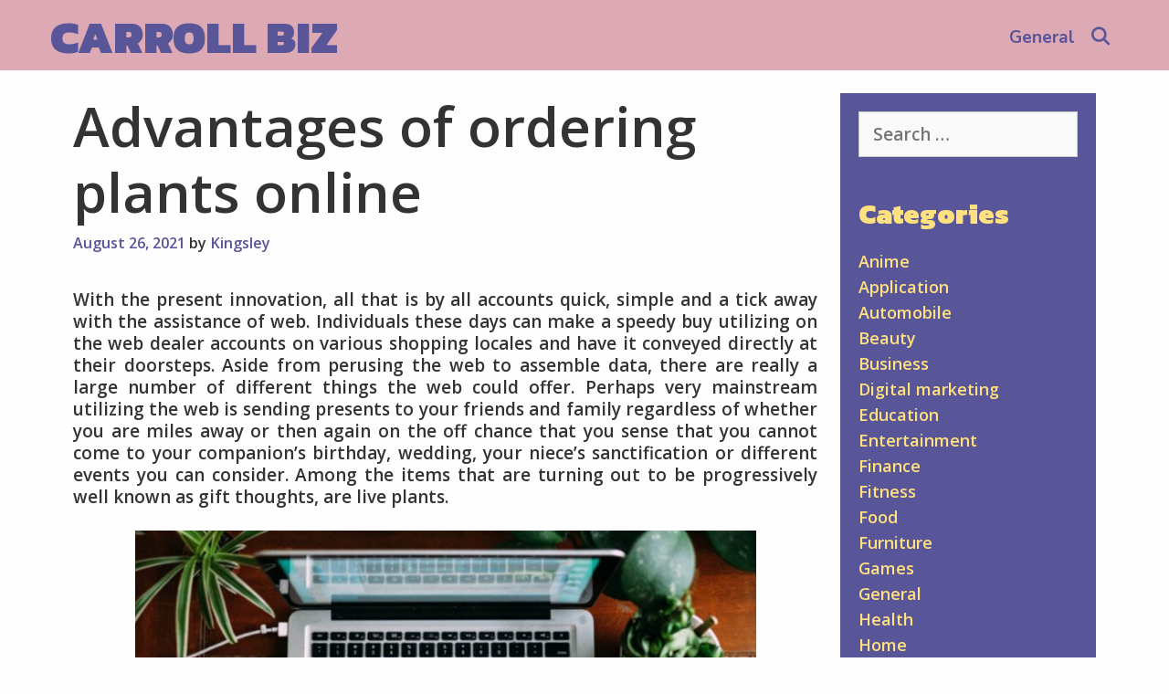

--- FILE ---
content_type: text/css
request_url: https://www.carrollbiz.net/wp-content/themes/lalita/css/mobile.min.css?ver=2.0.0
body_size: 1355
content:
button.menu-toggle {background-color: transparent;width: 100%;border: 0;text-align: center }.nav-search-enabled .main-navigation .menu-toggle {text-align: left }.mobile-bar-items {display: none;position: absolute;right: 0;top: 0;z-index: 21;list-style-type: none }.mobile-bar-items a {display: inline-block }.mobile-bar-items .search-item.active {transition: opacity .3s ease-in-out }.main-navigation.toggled ul ul {transition: 0s;visibility: hidden }nav.toggled ul ul.sub-menu {width: 100% }.dropdown-hover .main-navigation.toggled ul li.sfHover>ul, .dropdown-hover .main-navigation.toggled ul li:hover>ul {transition-delay: 0s }.toggled .menu-item-has-children .dropdown-menu-toggle {padding-left: 20px }.main-navigation.toggled ul ul.toggled-on {visibility: visible }.main-navigation.toggled .main-nav>ul {display: block }.main-navigation.toggled .main-nav ul ul.toggled-on {position: relative;top: 0;left: auto!important;right: auto!important;width: 100%;pointer-events: auto;height: auto;opacity: 1;display: block }.main-navigation.toggled .main-nav li {float: none;clear: both;display: block!important;text-align: left!important }.main-navigation.toggled .main-nav li.hide-on-mobile, .main-navigation.toggled .menu li.search-item {display: none!important }.main-navigation.toggled .dropdown-menu-toggle:before {content: "\f107"!important }.main-navigation.toggled .sfHover>a .dropdown-menu-toggle:before {content: "\f106"!important }.main-navigation.toggled .menu-item-has-children .dropdown-menu-toggle {float: right }.main-navigation.toggled .sf-menu>li.menu-item-float-right {float: none!important;display: inline-block!important }@media (max-width:1024px) {.page-header-blog-content p{font-size:21px;}.page-header-blog-content-h h2{font-size: 40px;}.page-header-blog-content-h h2, .page-header-blog-content-h p {margin-bottom: 10px;}.page-header-blog-content .button {padding: 10px 30px;font-size: 14px;}}@media (min-width:769px) {.transparent-header .main-navigation,.transparent-header .site-header{background-image:none;background-color:transparent }}@media (max-width:768px) {.page-header-blog-content h2{margin-left: 0;margin-right: 0;font-size: 30px;}.page-header-blog{background-image: none !important;padding: 0;}.page-header-blog img {width: 100%;margin-left: 0;display: block;}.page-header-blog-inner {width: 100%;position: relative;}.nav-float-left .inside-header .site-branding, .nav-float-left .inside-header .site-logo, .nav-float-left .inside-header .main-navigation {width: 100%;float: none;}.fluid-header .inside-header, .header-widget, .site-info, .top-bar.top-bar-align-left, .top-bar.top-bar-align-right {text-align: center }.top-bar .widget, .top-bar .lalita-social-bar {float: none!important;margin: 0 10px!important }.footer-bar .widget_nav_menu li, .top-bar .widget_nav_menu li {float: none;display: inline-block;}.content-area, .inside-footer-widgets>div, .sidebar {float: none;width: 100%;left: 0;right: 0 }.inside-footer-widgets>div:not(:last-child) {margin-bottom: 40px }.one-container .sidebar {margin-top: 40px }.separate-containers #left-sidebar+#right-sidebar .inside-right-sidebar {margin-top: 0 }a, body, button, input, select, textarea {-webkit-transition: all 0s ease-in-out;-moz-transition: all 0s ease-in-out;-o-transition: all 0s ease-in-out;transition: all 0s ease-in-out }.inside-header>:not(:last-child):not(.main-navigation) {margin-bottom: 20px }.main-navigation .menu-toggle, .main-navigation .mobile-bar-items, .sidebar-nav-mobile:not(#sticky-placeholder) {display: block }.gen-sidebar-nav, .main-navigation ul {display: none }[class*=nav-float-] .site-header .inside-header>* {float: none;clear: both }.both-left.separate-containers .inside-left-sidebar, .both-left.separate-containers .inside-right-sidebar, .both-right.separate-containers .inside-left-sidebar, .both-right.separate-containers .inside-right-sidebar {margin-right: 0;margin-left: 0 }.site-main {margin-left: 0!important;margin-right: 0!important }body:not(.no-sidebar) .site-main {margin-bottom: 0!important }.header-widget {float: none;max-width: 100% }.alignleft, .alignright {float: none;display: block;margin-left: auto;margin-right: auto }.post-image-aligned-left .post-image, .post-image-aligned-right .post-image {float: none;margin: 2em 0;text-align: center }.site-info {padding-left: 10px;padding-right: 10px }.copyright-bar, .footer-bar {float: none!important;text-align: center!important }.footer-bar {margin-bottom: 20px }.site-footer .footer-widgets .footer-widgets-container .inside-footer-widgets {margin: 0 }.site-footer .footer-widgets .footer-widgets-container .inner-padding {padding: 0 }.comment .children {padding-left: 10px;margin-left: 0 }.edd_download {display: block;float: none!important;margin-bottom: 1.5em;width: 100%!important }.header-aligned-center .header-widget {position: inherit }.wpkoi-cf7-col1, .wpkoi-cf7-col2 {width: 100%;float: none;margin-left: 0;margin-right: 0 }.nav-float-right .inside-header .main-navigation {float: none;clear: right }.transparent-header .site-header {position: initial;}.page-header-blog-content-h {position: relative;bottom: 0;width: 94%;margin-left: 0;padding: 20px 3%;}.page-header-blog-image-h {width: 90%;padding: 0 5% 20px;}.page-header-blog-content-h .page-header-blog-content {width: 100%;margin: 0;padding: 0;position: relative;}.page-header-blog-content h2:before, .page-header-blog-content h2:after{display: none;}.page-header-blog-content-h h2, .page-header-blog-content-h p {margin-left: 0;margin-right: 0;padding: 5px 10px;}.page-header-blog-content .button {margin-left: 10px;}.page-header-blog-content-h p {font-size: 15px;}.lalita-side-left-cover, .lalita-side-right-cover {width: 0;}.lalita-side-left-content {display: none;}.fixed-side-mobile .lalita-side-left-content {display: block;}.main-navigation .main-nav ul li a, .menu-toggle, .main-navigation .mobile-bar-items a{line-height:40px}.top-bar-align-left .inside-top-bar>.widget:nth-child(3){border-left: none;padding: 0;}}

--- FILE ---
content_type: text/css
request_url: https://www.carrollbiz.net/wp-content/themes/lalita/css/child-style.min.css?ver=2.0.0
body_size: 182
content:
header .main-navigation .main-nav ul li.wpkoi-nav-btn-h {display: flex;flex-direction: column;justify-content: center;}header .main-navigation .main-nav ul li a.wpkoi-nav-btn {padding: 5px 15px;line-height: inherit;margin-bottom: 0px;margin-left: 15px;margin-right: 10px;}header .main-navigation.sticky-navigation-transition .main-nav ul li a.wpkoi-nav-btn {display: flex;}@media (max-width: 768px) {.main-navigation.toggled .main-nav li.wpkoi-nav-btn-h {}.main-navigation.toggled .main-nav li.wpkoi-nav-btn-h .wpkoi-nav-btn {border-radius: 0 !important;}}.footer-bar .lalita-social-bar {float: right;}.footer-bar .lalita-socials-list li {display: inline-block;padding-left: 8px;}.lalita-rounded-img .post-image img {border-radius: 30px;}.lalita-colorized-img .post-image img:hover {-webkit-filter: hue-rotate(90deg);filter: hue-rotate(90deg);}.lalita-scrollbar-style::-webkit-scrollbar {width: 12px;}.lalita-scrollbar-style::-webkit-scrollbar-track {border-radius: 0;}.lalita-scrollbar-style::-webkit-scrollbar-thumb {border-radius: 0;}

--- FILE ---
content_type: application/javascript
request_url: https://www.carrollbiz.net/wp-content/themes/lalita/js/menu-control.js?ver=2.0.0
body_size: 751
content:
/**
 * File menu-controls.js.
 *
 * Inspired by twentytwentyone theme
 * https://wordpress.org/themes/twentytwentyone/
 */

( function() {
	/**
	 * Menu Toggle Behaviors
	 *
	 * @param {string} id - The ID.
	 */
	var navMenu = function( id ) {
		var wrapper = document.body, // this is the element to which a CSS class is added when a mobile nav menu is open
			mobileButton = document.querySelector( '.menu-toggle' );

		if ( mobileButton ) {
			mobileButton.onclick = function() {
				wrapper.classList.toggle( id + '-navigation-open' );
				mobileButton.focus();
			};
		}
		/**
		 * Trap keyboard navigation in the menu modal.
		 */
		document.addEventListener( 'keydown', function( event ) {
			var modal, elements, selectors, lastEl, firstEl, activeEl, tabKey, shiftKey, escKey;
			if ( ! wrapper.classList.contains( id + '-navigation-open' ) ) {
				return;
			}

			modal = document.querySelector( '.main-navigation' );
			selectors = 'input, a, button';
			elements = modal.querySelectorAll( selectors );
			elements = Array.prototype.slice.call( elements );
			tabKey = event.keyCode === 9;
			shiftKey = event.shiftKey;
			escKey = event.keyCode === 27;
			activeEl = document.activeElement; // eslint-disable-line @wordpress/no-global-active-element
			lastEl = elements[ elements.length - 1 ];
			firstEl = elements[0];

			if ( ! shiftKey && tabKey && lastEl === activeEl ) {
				event.preventDefault();
				firstEl.focus();
			}

			if ( shiftKey && tabKey && firstEl === activeEl ) {
				event.preventDefault();
				lastEl.focus();
			}

			// If there are no elements in the menu, don't move the focus
			if ( tabKey && firstEl === lastEl ) {
				event.preventDefault();
			}
		} );

	};

	window.addEventListener( 'load', function() {
		new navMenu( 'primary' );
	} );
}() );

jQuery(document).ready(function($) {
	$('.inside-navigation .search-item').on('click', function(e) {
      $('body').toggleClass("navsearchon"); //you can list several class names 
      e.preventDefault();
    });

	var wrapper = document.body;
	document.addEventListener( 'keydown', function( event ) {
		var modal, elements, selectors, lastEl, firstEl, activeEl, tabKey, shiftKey, escKey;
		if ( ! wrapper.classList.contains( 'navsearchon' ) ) {
			return;
		}
	
		modal = document.querySelector( '.inside-navigation' );
		selectors = 'input, a, button';
		elements = modal.querySelectorAll( selectors );
		elements = Array.prototype.slice.call( elements );
		tabKey = event.keyCode === 9;	
		shiftKey = event.shiftKey;
		escKey = event.keyCode === 27;
		activeEl = document.activeElement; // eslint-disable-line @wordpress/no-global-active-element
		lastEl = elements[ elements.length - 1 ];
		firstEl = elements[0];
	
		if ( ! shiftKey && tabKey && lastEl === activeEl ) {
			event.preventDefault();
			firstEl.focus();
		}
	
		if ( shiftKey && tabKey && firstEl === activeEl ) {
			event.preventDefault();
			lastEl.focus();
		}
	
		// If there are no elements in the menu, don't move the focus
		if ( tabKey && firstEl === lastEl ) {
			event.preventDefault();
		}
	} );

});